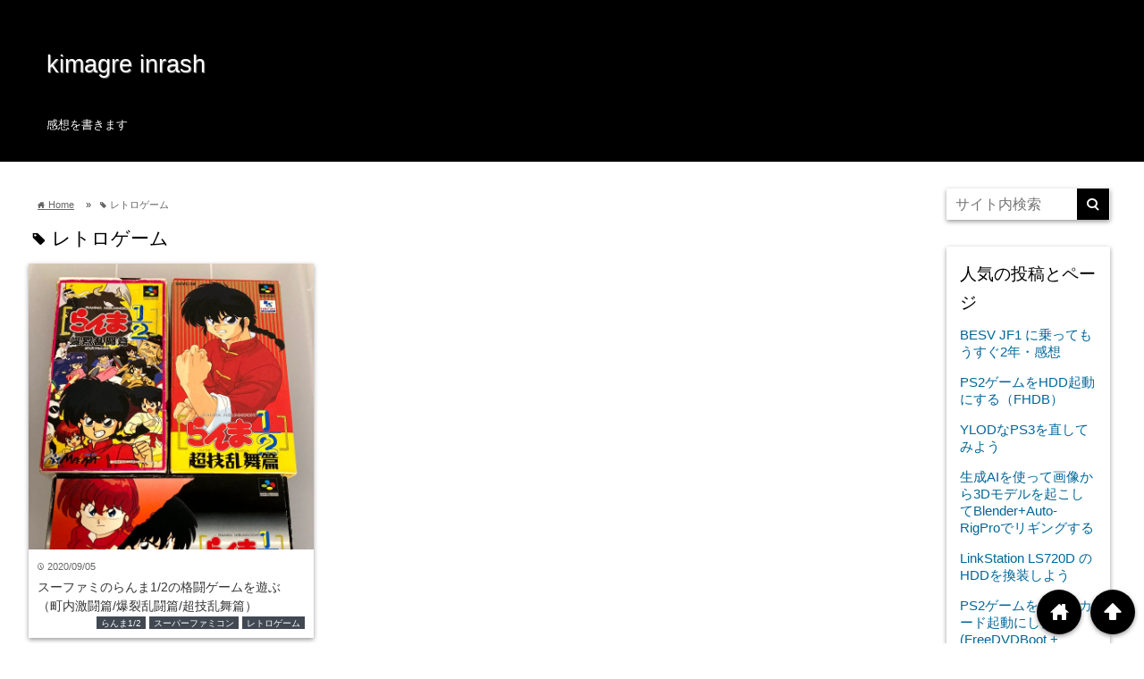

--- FILE ---
content_type: text/html; charset=UTF-8
request_url: https://kimagreinrash.net/archives/tag/%E3%83%AC%E3%83%88%E3%83%AD%E3%82%B2%E3%83%BC%E3%83%A0/
body_size: 17462
content:
<!DOCTYPE html>
<html lang="ja">
<head prefix="og: http://ogp.me/ns# fb: http://ogp.me/ns/fb# website: http://ogp.me/ns/blog#">

<meta charset="UTF-8">
<meta name="viewport" content="width= device-width">	


<link rel="apple-touch-icon" href="">

<!-- rss feed -->
<link rel="alternate" type="application/rss+xml" title="kimagre inrash RSS Feed" href="https://kimagreinrash.net/feed/" />

<!-- IE8以下をhtml5に対応させる -->
<!--[if lt IE 9]>
<script src="http://html5shiv.googlecode.com/svn/trunk/html.js" async></script>
<![endif]-->

<!-- ページタイトルを取得 -->

<title>レトロゲーム | kimagre inrash</title>

<!-- description、サムネイルurlを取得 -->

<meta name="description" content="kimagre inrashのレトロゲームに関する記事一覧">

<!-- ogp -->
<meta property="og:title" content="レトロゲーム | kimagre inrash" >
<meta property="og:type" content="blog" />
<meta property="og:description" content="kimagre inrashのレトロゲームに関する記事一覧">
<meta property="og:url" content="https://kimagreinrash.net/archives/tag/%E3%83%AC%E3%83%88%E3%83%AD%E3%82%B2%E3%83%BC%E3%83%A0/" >
<meta property="og:image" content="" >
<meta property="og:site_name" content="kimagre inrash" >
<meta property="fb:app_id" content="" >

<!-- twitter card -->
<meta name="twitter:card" content="summary_large_image">
<meta name="twitter:site" content="https://twitter.com/">

<!-- タグページはnoindex -->
	<meta name="robots" content="noindex,follow">


<!-- 分割ページSEO -->

<!-- Analytics -->

<meta name='robots' content='max-image-preview:large' />
	<style>img:is([sizes="auto" i], [sizes^="auto," i]) { contain-intrinsic-size: 3000px 1500px }</style>
	<link rel='dns-prefetch' href='//secure.gravatar.com' />
<link rel='dns-prefetch' href='//stats.wp.com' />
<link rel='dns-prefetch' href='//v0.wordpress.com' />
<link rel="alternate" type="application/rss+xml" title="kimagre inrash &raquo; レトロゲーム タグのフィード" href="https://kimagreinrash.net/archives/tag/%e3%83%ac%e3%83%88%e3%83%ad%e3%82%b2%e3%83%bc%e3%83%a0/feed/" />
<script type="text/javascript">
/* <![CDATA[ */
window._wpemojiSettings = {"baseUrl":"https:\/\/s.w.org\/images\/core\/emoji\/16.0.1\/72x72\/","ext":".png","svgUrl":"https:\/\/s.w.org\/images\/core\/emoji\/16.0.1\/svg\/","svgExt":".svg","source":{"concatemoji":"https:\/\/kimagreinrash.net\/wp-includes\/js\/wp-emoji-release.min.js?ver=6.8.3"}};
/*! This file is auto-generated */
!function(s,n){var o,i,e;function c(e){try{var t={supportTests:e,timestamp:(new Date).valueOf()};sessionStorage.setItem(o,JSON.stringify(t))}catch(e){}}function p(e,t,n){e.clearRect(0,0,e.canvas.width,e.canvas.height),e.fillText(t,0,0);var t=new Uint32Array(e.getImageData(0,0,e.canvas.width,e.canvas.height).data),a=(e.clearRect(0,0,e.canvas.width,e.canvas.height),e.fillText(n,0,0),new Uint32Array(e.getImageData(0,0,e.canvas.width,e.canvas.height).data));return t.every(function(e,t){return e===a[t]})}function u(e,t){e.clearRect(0,0,e.canvas.width,e.canvas.height),e.fillText(t,0,0);for(var n=e.getImageData(16,16,1,1),a=0;a<n.data.length;a++)if(0!==n.data[a])return!1;return!0}function f(e,t,n,a){switch(t){case"flag":return n(e,"\ud83c\udff3\ufe0f\u200d\u26a7\ufe0f","\ud83c\udff3\ufe0f\u200b\u26a7\ufe0f")?!1:!n(e,"\ud83c\udde8\ud83c\uddf6","\ud83c\udde8\u200b\ud83c\uddf6")&&!n(e,"\ud83c\udff4\udb40\udc67\udb40\udc62\udb40\udc65\udb40\udc6e\udb40\udc67\udb40\udc7f","\ud83c\udff4\u200b\udb40\udc67\u200b\udb40\udc62\u200b\udb40\udc65\u200b\udb40\udc6e\u200b\udb40\udc67\u200b\udb40\udc7f");case"emoji":return!a(e,"\ud83e\udedf")}return!1}function g(e,t,n,a){var r="undefined"!=typeof WorkerGlobalScope&&self instanceof WorkerGlobalScope?new OffscreenCanvas(300,150):s.createElement("canvas"),o=r.getContext("2d",{willReadFrequently:!0}),i=(o.textBaseline="top",o.font="600 32px Arial",{});return e.forEach(function(e){i[e]=t(o,e,n,a)}),i}function t(e){var t=s.createElement("script");t.src=e,t.defer=!0,s.head.appendChild(t)}"undefined"!=typeof Promise&&(o="wpEmojiSettingsSupports",i=["flag","emoji"],n.supports={everything:!0,everythingExceptFlag:!0},e=new Promise(function(e){s.addEventListener("DOMContentLoaded",e,{once:!0})}),new Promise(function(t){var n=function(){try{var e=JSON.parse(sessionStorage.getItem(o));if("object"==typeof e&&"number"==typeof e.timestamp&&(new Date).valueOf()<e.timestamp+604800&&"object"==typeof e.supportTests)return e.supportTests}catch(e){}return null}();if(!n){if("undefined"!=typeof Worker&&"undefined"!=typeof OffscreenCanvas&&"undefined"!=typeof URL&&URL.createObjectURL&&"undefined"!=typeof Blob)try{var e="postMessage("+g.toString()+"("+[JSON.stringify(i),f.toString(),p.toString(),u.toString()].join(",")+"));",a=new Blob([e],{type:"text/javascript"}),r=new Worker(URL.createObjectURL(a),{name:"wpTestEmojiSupports"});return void(r.onmessage=function(e){c(n=e.data),r.terminate(),t(n)})}catch(e){}c(n=g(i,f,p,u))}t(n)}).then(function(e){for(var t in e)n.supports[t]=e[t],n.supports.everything=n.supports.everything&&n.supports[t],"flag"!==t&&(n.supports.everythingExceptFlag=n.supports.everythingExceptFlag&&n.supports[t]);n.supports.everythingExceptFlag=n.supports.everythingExceptFlag&&!n.supports.flag,n.DOMReady=!1,n.readyCallback=function(){n.DOMReady=!0}}).then(function(){return e}).then(function(){var e;n.supports.everything||(n.readyCallback(),(e=n.source||{}).concatemoji?t(e.concatemoji):e.wpemoji&&e.twemoji&&(t(e.twemoji),t(e.wpemoji)))}))}((window,document),window._wpemojiSettings);
/* ]]> */
</script>
<link rel='stylesheet' id='peg-display.css-css' href='https://kimagreinrash.net/wp-content/plugins/photo-express-for-google/peg-display.css?ver=0.3.1' type='text/css' media='all' />
<link rel='stylesheet' id='peg_photoswipe_css-css' href='https://kimagreinrash.net/wp-content/plugins/photo-express-for-google/photoswipe/photoswipe.css?ver=4.0.8' type='text/css' media='all' />
<link rel='stylesheet' id='peg_photoswipe_skin-css' href='https://kimagreinrash.net/wp-content/plugins/photo-express-for-google/photoswipe/default-skin/default-skin.css?ver=4.0.8' type='text/css' media='all' />
<style id='wp-emoji-styles-inline-css' type='text/css'>

	img.wp-smiley, img.emoji {
		display: inline !important;
		border: none !important;
		box-shadow: none !important;
		height: 1em !important;
		width: 1em !important;
		margin: 0 0.07em !important;
		vertical-align: -0.1em !important;
		background: none !important;
		padding: 0 !important;
	}
</style>
<link rel='stylesheet' id='wp-block-library-css' href='https://kimagreinrash.net/wp-includes/css/dist/block-library/style.min.css?ver=6.8.3' type='text/css' media='all' />
<style id='classic-theme-styles-inline-css' type='text/css'>
/*! This file is auto-generated */
.wp-block-button__link{color:#fff;background-color:#32373c;border-radius:9999px;box-shadow:none;text-decoration:none;padding:calc(.667em + 2px) calc(1.333em + 2px);font-size:1.125em}.wp-block-file__button{background:#32373c;color:#fff;text-decoration:none}
</style>
<link rel='stylesheet' id='mediaelement-css' href='https://kimagreinrash.net/wp-includes/js/mediaelement/mediaelementplayer-legacy.min.css?ver=4.2.17' type='text/css' media='all' />
<link rel='stylesheet' id='wp-mediaelement-css' href='https://kimagreinrash.net/wp-includes/js/mediaelement/wp-mediaelement.min.css?ver=6.8.3' type='text/css' media='all' />
<style id='jetpack-sharing-buttons-style-inline-css' type='text/css'>
.jetpack-sharing-buttons__services-list{display:flex;flex-direction:row;flex-wrap:wrap;gap:0;list-style-type:none;margin:5px;padding:0}.jetpack-sharing-buttons__services-list.has-small-icon-size{font-size:12px}.jetpack-sharing-buttons__services-list.has-normal-icon-size{font-size:16px}.jetpack-sharing-buttons__services-list.has-large-icon-size{font-size:24px}.jetpack-sharing-buttons__services-list.has-huge-icon-size{font-size:36px}@media print{.jetpack-sharing-buttons__services-list{display:none!important}}.editor-styles-wrapper .wp-block-jetpack-sharing-buttons{gap:0;padding-inline-start:0}ul.jetpack-sharing-buttons__services-list.has-background{padding:1.25em 2.375em}
</style>
<style id='global-styles-inline-css' type='text/css'>
:root{--wp--preset--aspect-ratio--square: 1;--wp--preset--aspect-ratio--4-3: 4/3;--wp--preset--aspect-ratio--3-4: 3/4;--wp--preset--aspect-ratio--3-2: 3/2;--wp--preset--aspect-ratio--2-3: 2/3;--wp--preset--aspect-ratio--16-9: 16/9;--wp--preset--aspect-ratio--9-16: 9/16;--wp--preset--color--black: #000000;--wp--preset--color--cyan-bluish-gray: #abb8c3;--wp--preset--color--white: #ffffff;--wp--preset--color--pale-pink: #f78da7;--wp--preset--color--vivid-red: #cf2e2e;--wp--preset--color--luminous-vivid-orange: #ff6900;--wp--preset--color--luminous-vivid-amber: #fcb900;--wp--preset--color--light-green-cyan: #7bdcb5;--wp--preset--color--vivid-green-cyan: #00d084;--wp--preset--color--pale-cyan-blue: #8ed1fc;--wp--preset--color--vivid-cyan-blue: #0693e3;--wp--preset--color--vivid-purple: #9b51e0;--wp--preset--gradient--vivid-cyan-blue-to-vivid-purple: linear-gradient(135deg,rgba(6,147,227,1) 0%,rgb(155,81,224) 100%);--wp--preset--gradient--light-green-cyan-to-vivid-green-cyan: linear-gradient(135deg,rgb(122,220,180) 0%,rgb(0,208,130) 100%);--wp--preset--gradient--luminous-vivid-amber-to-luminous-vivid-orange: linear-gradient(135deg,rgba(252,185,0,1) 0%,rgba(255,105,0,1) 100%);--wp--preset--gradient--luminous-vivid-orange-to-vivid-red: linear-gradient(135deg,rgba(255,105,0,1) 0%,rgb(207,46,46) 100%);--wp--preset--gradient--very-light-gray-to-cyan-bluish-gray: linear-gradient(135deg,rgb(238,238,238) 0%,rgb(169,184,195) 100%);--wp--preset--gradient--cool-to-warm-spectrum: linear-gradient(135deg,rgb(74,234,220) 0%,rgb(151,120,209) 20%,rgb(207,42,186) 40%,rgb(238,44,130) 60%,rgb(251,105,98) 80%,rgb(254,248,76) 100%);--wp--preset--gradient--blush-light-purple: linear-gradient(135deg,rgb(255,206,236) 0%,rgb(152,150,240) 100%);--wp--preset--gradient--blush-bordeaux: linear-gradient(135deg,rgb(254,205,165) 0%,rgb(254,45,45) 50%,rgb(107,0,62) 100%);--wp--preset--gradient--luminous-dusk: linear-gradient(135deg,rgb(255,203,112) 0%,rgb(199,81,192) 50%,rgb(65,88,208) 100%);--wp--preset--gradient--pale-ocean: linear-gradient(135deg,rgb(255,245,203) 0%,rgb(182,227,212) 50%,rgb(51,167,181) 100%);--wp--preset--gradient--electric-grass: linear-gradient(135deg,rgb(202,248,128) 0%,rgb(113,206,126) 100%);--wp--preset--gradient--midnight: linear-gradient(135deg,rgb(2,3,129) 0%,rgb(40,116,252) 100%);--wp--preset--font-size--small: 13px;--wp--preset--font-size--medium: 20px;--wp--preset--font-size--large: 36px;--wp--preset--font-size--x-large: 42px;--wp--preset--spacing--20: 0.44rem;--wp--preset--spacing--30: 0.67rem;--wp--preset--spacing--40: 1rem;--wp--preset--spacing--50: 1.5rem;--wp--preset--spacing--60: 2.25rem;--wp--preset--spacing--70: 3.38rem;--wp--preset--spacing--80: 5.06rem;--wp--preset--shadow--natural: 6px 6px 9px rgba(0, 0, 0, 0.2);--wp--preset--shadow--deep: 12px 12px 50px rgba(0, 0, 0, 0.4);--wp--preset--shadow--sharp: 6px 6px 0px rgba(0, 0, 0, 0.2);--wp--preset--shadow--outlined: 6px 6px 0px -3px rgba(255, 255, 255, 1), 6px 6px rgba(0, 0, 0, 1);--wp--preset--shadow--crisp: 6px 6px 0px rgba(0, 0, 0, 1);}:where(.is-layout-flex){gap: 0.5em;}:where(.is-layout-grid){gap: 0.5em;}body .is-layout-flex{display: flex;}.is-layout-flex{flex-wrap: wrap;align-items: center;}.is-layout-flex > :is(*, div){margin: 0;}body .is-layout-grid{display: grid;}.is-layout-grid > :is(*, div){margin: 0;}:where(.wp-block-columns.is-layout-flex){gap: 2em;}:where(.wp-block-columns.is-layout-grid){gap: 2em;}:where(.wp-block-post-template.is-layout-flex){gap: 1.25em;}:where(.wp-block-post-template.is-layout-grid){gap: 1.25em;}.has-black-color{color: var(--wp--preset--color--black) !important;}.has-cyan-bluish-gray-color{color: var(--wp--preset--color--cyan-bluish-gray) !important;}.has-white-color{color: var(--wp--preset--color--white) !important;}.has-pale-pink-color{color: var(--wp--preset--color--pale-pink) !important;}.has-vivid-red-color{color: var(--wp--preset--color--vivid-red) !important;}.has-luminous-vivid-orange-color{color: var(--wp--preset--color--luminous-vivid-orange) !important;}.has-luminous-vivid-amber-color{color: var(--wp--preset--color--luminous-vivid-amber) !important;}.has-light-green-cyan-color{color: var(--wp--preset--color--light-green-cyan) !important;}.has-vivid-green-cyan-color{color: var(--wp--preset--color--vivid-green-cyan) !important;}.has-pale-cyan-blue-color{color: var(--wp--preset--color--pale-cyan-blue) !important;}.has-vivid-cyan-blue-color{color: var(--wp--preset--color--vivid-cyan-blue) !important;}.has-vivid-purple-color{color: var(--wp--preset--color--vivid-purple) !important;}.has-black-background-color{background-color: var(--wp--preset--color--black) !important;}.has-cyan-bluish-gray-background-color{background-color: var(--wp--preset--color--cyan-bluish-gray) !important;}.has-white-background-color{background-color: var(--wp--preset--color--white) !important;}.has-pale-pink-background-color{background-color: var(--wp--preset--color--pale-pink) !important;}.has-vivid-red-background-color{background-color: var(--wp--preset--color--vivid-red) !important;}.has-luminous-vivid-orange-background-color{background-color: var(--wp--preset--color--luminous-vivid-orange) !important;}.has-luminous-vivid-amber-background-color{background-color: var(--wp--preset--color--luminous-vivid-amber) !important;}.has-light-green-cyan-background-color{background-color: var(--wp--preset--color--light-green-cyan) !important;}.has-vivid-green-cyan-background-color{background-color: var(--wp--preset--color--vivid-green-cyan) !important;}.has-pale-cyan-blue-background-color{background-color: var(--wp--preset--color--pale-cyan-blue) !important;}.has-vivid-cyan-blue-background-color{background-color: var(--wp--preset--color--vivid-cyan-blue) !important;}.has-vivid-purple-background-color{background-color: var(--wp--preset--color--vivid-purple) !important;}.has-black-border-color{border-color: var(--wp--preset--color--black) !important;}.has-cyan-bluish-gray-border-color{border-color: var(--wp--preset--color--cyan-bluish-gray) !important;}.has-white-border-color{border-color: var(--wp--preset--color--white) !important;}.has-pale-pink-border-color{border-color: var(--wp--preset--color--pale-pink) !important;}.has-vivid-red-border-color{border-color: var(--wp--preset--color--vivid-red) !important;}.has-luminous-vivid-orange-border-color{border-color: var(--wp--preset--color--luminous-vivid-orange) !important;}.has-luminous-vivid-amber-border-color{border-color: var(--wp--preset--color--luminous-vivid-amber) !important;}.has-light-green-cyan-border-color{border-color: var(--wp--preset--color--light-green-cyan) !important;}.has-vivid-green-cyan-border-color{border-color: var(--wp--preset--color--vivid-green-cyan) !important;}.has-pale-cyan-blue-border-color{border-color: var(--wp--preset--color--pale-cyan-blue) !important;}.has-vivid-cyan-blue-border-color{border-color: var(--wp--preset--color--vivid-cyan-blue) !important;}.has-vivid-purple-border-color{border-color: var(--wp--preset--color--vivid-purple) !important;}.has-vivid-cyan-blue-to-vivid-purple-gradient-background{background: var(--wp--preset--gradient--vivid-cyan-blue-to-vivid-purple) !important;}.has-light-green-cyan-to-vivid-green-cyan-gradient-background{background: var(--wp--preset--gradient--light-green-cyan-to-vivid-green-cyan) !important;}.has-luminous-vivid-amber-to-luminous-vivid-orange-gradient-background{background: var(--wp--preset--gradient--luminous-vivid-amber-to-luminous-vivid-orange) !important;}.has-luminous-vivid-orange-to-vivid-red-gradient-background{background: var(--wp--preset--gradient--luminous-vivid-orange-to-vivid-red) !important;}.has-very-light-gray-to-cyan-bluish-gray-gradient-background{background: var(--wp--preset--gradient--very-light-gray-to-cyan-bluish-gray) !important;}.has-cool-to-warm-spectrum-gradient-background{background: var(--wp--preset--gradient--cool-to-warm-spectrum) !important;}.has-blush-light-purple-gradient-background{background: var(--wp--preset--gradient--blush-light-purple) !important;}.has-blush-bordeaux-gradient-background{background: var(--wp--preset--gradient--blush-bordeaux) !important;}.has-luminous-dusk-gradient-background{background: var(--wp--preset--gradient--luminous-dusk) !important;}.has-pale-ocean-gradient-background{background: var(--wp--preset--gradient--pale-ocean) !important;}.has-electric-grass-gradient-background{background: var(--wp--preset--gradient--electric-grass) !important;}.has-midnight-gradient-background{background: var(--wp--preset--gradient--midnight) !important;}.has-small-font-size{font-size: var(--wp--preset--font-size--small) !important;}.has-medium-font-size{font-size: var(--wp--preset--font-size--medium) !important;}.has-large-font-size{font-size: var(--wp--preset--font-size--large) !important;}.has-x-large-font-size{font-size: var(--wp--preset--font-size--x-large) !important;}
:where(.wp-block-post-template.is-layout-flex){gap: 1.25em;}:where(.wp-block-post-template.is-layout-grid){gap: 1.25em;}
:where(.wp-block-columns.is-layout-flex){gap: 2em;}:where(.wp-block-columns.is-layout-grid){gap: 2em;}
:root :where(.wp-block-pullquote){font-size: 1.5em;line-height: 1.6;}
</style>
<link rel='stylesheet' id='pz-linkcard-css-css' href='//kimagreinrash.net/wp-content/uploads/pz-linkcard/style/style.min.css?ver=2.5.8.7' type='text/css' media='all' />
<link rel='stylesheet' id='tablepress-columnfilterwidgets-css-css' href='https://kimagreinrash.net/wp-content/plugins/tablepress-datatables-column-filter-widgets/css/ColumnFilterWidgets.min.css?ver=1.2' type='text/css' media='all' />
<link rel='stylesheet' id='wp-ulike-css' href='https://kimagreinrash.net/wp-content/plugins/wp-ulike/assets/css/wp-ulike.min.css?ver=4.8.0' type='text/css' media='all' />
<link rel='stylesheet' id='style-css' href='https://kimagreinrash.net/wp-content/themes/wp_material/style.css?ver=6.8.3' type='text/css' media='all' />
<link rel='stylesheet' id='tablepress-default-css' href='https://kimagreinrash.net/wp-content/tablepress-combined.min.css?ver=219' type='text/css' media='all' />
<link rel='stylesheet' id='tablepress-responsive-tables-css' href='https://kimagreinrash.net/wp-content/plugins/tablepress-responsive-tables/css/tablepress-responsive.min.css?ver=1.8' type='text/css' media='all' />
<link rel='stylesheet' id='hcb-style-css' href='https://kimagreinrash.net/wp-content/plugins/highlighting-code-block/build/css/hcb--light.css?ver=2.0.1' type='text/css' media='all' />
<style id='hcb-style-inline-css' type='text/css'>
:root{--hcb--fz--base: 14px}:root{--hcb--fz--mobile: 13px}:root{--hcb--ff:Menlo, Consolas, "Hiragino Kaku Gothic ProN", "Hiragino Sans", Meiryo, sans-serif;}.hcb_wrap{--hcb--data-label: none;--hcb--btn-offset: 0px;}
</style>
<script type="text/javascript" src="https://kimagreinrash.net/wp-content/plugins/photo-express-for-google/photoswipe/photoswipe.min.js?ver=4.0.8" id="peg_photoswipe-js"></script>
<script type="text/javascript" src="https://kimagreinrash.net/wp-content/plugins/photo-express-for-google/photoswipe/photoswipe-ui-default.min.js?ver=4.0.8" id="peg_photoswipe_ui-js"></script>
<script type="text/javascript" src="https://kimagreinrash.net/wp-content/plugins/photo-express-for-google/photoswipe-init.js?ver=0.3.1" id="peg_photoswipe_init-js"></script>
<script type="text/javascript" src="https://kimagreinrash.net/wp-includes/js/jquery/jquery.min.js?ver=3.7.1" id="jquery-core-js"></script>
<script type="text/javascript" src="https://kimagreinrash.net/wp-includes/js/jquery/jquery-migrate.min.js?ver=3.4.1" id="jquery-migrate-js"></script>
<link rel="https://api.w.org/" href="https://kimagreinrash.net/wp-json/" /><link rel="alternate" title="JSON" type="application/json" href="https://kimagreinrash.net/wp-json/wp/v2/tags/246" /><link rel="EditURI" type="application/rsd+xml" title="RSD" href="https://kimagreinrash.net/xmlrpc.php?rsd" />
<meta name="generator" content="WordPress 6.8.3" />
	<style>img#wpstats{display:none}</style>
			<style>
	.main-color-background,
	.content h2{background-color: #000000;}
	.main-color-font{color: #000000;}
	.site-title, .site-title a, .site-desc, .content h2, .more-link, .min-more-link, .go-comment-arrow{color: #fff;}
	.content h3{border-bottom: 3px solid #000000;}
	.content h4{border-left: 8px solid #000000;}
	.content h5{border-left: 3px solid #000000}
	.share, .comments-header{border-bottom: 2px solid #000000;}
	.sub-color-background{background-color: #000000;}

	.no-thumbnail p:hover,
	.post-title a:hover,
	.bread ul li a:hover,
	.site-title a:hover,
	.kanren-post-name a:hover,
	.same-tag a:hover,
	.same-category a:hover,
	.side .box a:hover,
	.footer a:hover{color: #EA3382;}

	.nav-inner ul li a:hover,
	.cat-link a:hover,
	.more-link:hover,
	.min-more-link:hover,
	.pagenavi .current,
	.pagenavi a:hover,
	.com-nav a:hover,
	.go-comment-arrow:hover,
	.search-submit:hover,
	.move-button:hover{background-color: #EA3382;}
	.no-thumbnail{height: 320px;}
	.thumb-box{max-height: 320px;}
		.follow-icon{width: 100%;}
	</style>

<!-- Jetpack Open Graph Tags -->
<meta property="og:type" content="website" />
<meta property="og:title" content="レトロゲーム &#8211; kimagre inrash" />
<meta property="og:url" content="https://kimagreinrash.net/archives/tag/%e3%83%ac%e3%83%88%e3%83%ad%e3%82%b2%e3%83%bc%e3%83%a0/" />
<meta property="og:site_name" content="kimagre inrash" />
<meta property="og:image" content="https://s0.wp.com/i/blank.jpg" />
<meta property="og:image:width" content="200" />
<meta property="og:image:height" content="200" />
<meta property="og:image:alt" content="" />
<meta property="og:locale" content="ja_JP" />

<!-- End Jetpack Open Graph Tags -->
		<style type="text/css" id="wp-custom-css">
			/* サイト全体 */
body {
	font-size: 14px;
}	
/* side bar */
.side-left{
	font-size: 16px;
}
/* 段落 */
.content p{
	margin-bottom: 1.2em;
}

/* amazlet */
.amazlet-box {
color: #3E3E3E;
background: #fff;
font-size: 16px;
line-height: 0;
margin-top:32px;
margin-bottom:32px !important;
padding: 26px 16px;
border: 2px dotted #eee;
position: relative;
}
.amazlet-box a {
text-decoration: underline;
box-shadow:none;
}
.amazlet-box a:hover {
box-shadow:none;
}
.amazlet-image {
margin: 0px 14px 1px 0px !important;
}
.amazlet-image img {
margin: 0;
}
.amazlet-name a {
color: #3f89ff;
}
.amazlet-name a:hover {
color: #ffb83f;
}
.amazlet-powered-date {
font-size: 10px !important;
}
.amazlet-detail {
font-size: 12px;
}
.amazlet-link {
margin-top: 10px !important;
}
.amazlet-link a {
padding: 8px 12px; /* ボタン内側の余白 */
border-radius: 3px;
border-bottom: 3px solid #FF9901;
margin: 10px 0;
background-color: #FFA01C;
color: #fff;
text-decoration: none;
width: 278px; /* ボタンの幅 */
display: block;
text-align: center;
font-size: 16px;
}
.amazlet-link a:hover {
color: #fff !important;
}
/***  解像度480px以下のスタイル ***/
@media screen and (max-width:480px){
.amazlet-sub-info {
width: 100%;
}
.amazlet-link a {
width: 100%;
}
}

/* たて向きテーブル */
.post table {
  border: none;
}
.wp-table-tate {
  width: 100%;
  border-collapse: separate;
  border-spacing: 0;
  margin-bottom: 15px;
  table-layout: fixed;
}
.wp-table-tate th {
  background-color: #eee;
}
.wp-table-tate td {
  background-color: #fff;
}
.wp-table-tate td {
  text-align: left;
}
.wp-table-tate th, .wp-table-tate td {
  padding: 7px; border: 1px solid #ddd;
}
.wp-table-tate tr:first-child th {
  border-radius: 6px 0 0 0;
}
.wp-table-tate tr:first-child td {
  border-radius: 0 6px 0 0;
}
.wp-table-tate tr:last-child th {
  border-radius: 0 0 0 6px;
}
.wp-table-tate tr:last-child td {
  border-radius: 0 0 6px 0;
}

/* syntaxhighlighter */
.syntaxhighlighter {
	-webkit-text-size-adjust: 100%;
}

/* post-navigation */
.post-navigation {
    overflow: hidden;
    /*
    padding: 12px 0;
    border-top: 1px solid #eee;
    border-bottom: 1px solid #eee;
    */
}

.post-navigation-prev {
    float: left;
}
.post-navigation-prev a {
text-decoration: none;
} 
.post-navigation-prev a:hover{
	color: #EA3382;
}
.post-navigation-next {
    float: right;
}
.post-navigation-next a {
text-decoration: none;
} 
.post-navigation-next a:hover{
	color: #EA3382;
}

/*  
.main-side{
	width: 1600px;
	margin: 30px auto;
}
.main{
	width: 1200px;
	margin-right: 30px;
	float: left;
}
.side{
	width: 300px;
	float: left;
}
.header-inner{
	width: 1600px;
	padding-top: 30px;
	padding-bottom: 30px;
	margin: 0 auto;
}
*/

/* for iPhone */
@media screen and (min-width: 480px) {
	.main-side{
		width: 100%;
	}
	.main{
		width: 100%;
	}
	.header-inner{
		width: 100%;
	}
	.side{
		width: 100%;
	}
}

/* for PC */
@media screen and (min-width: 1200px) {
	.main-side{
		width: 95%;
	}
	.main{
		width: 82%;
	}
	.header-inner{
		width: 95%;	
	}
	.side{
		width: 15%;
	}
}


		</style>
		</head>


<body class="archive tag tag-246 wp-theme-wp_material">
<div class="header main-color-background">
<div class="header-inner">

			<p class="site-title"><a href="https://kimagreinrash.net">kimagre inrash</a></p>
	
<p class="site-desc">感想を書きます</p></div><!-- .header-inner -->
</div><!-- .header -->
<nav class="sub-color-background">
<!--
<div class="nav-inner">
<p class="menu-mobile">MENU</p>
<div class="menu"></div>
</div>
-->
</nav>
<div class="main-side">
<div class="main">
<div class="box big-box">
<div class="bread" itemscope itemtype="http://data-vocabulary.org/Breadcrumb">
<ul>
	<li>
		<a href="https://kimagreinrash.net" itemprop="url"><span itemprop="title"><span class="lsf">home </span>Home</span></a>
	</li>

			&raquo;<li><span class="lsf">tag </span>レトロゲーム</li>
	</ul>
</div><!-- .bread -->


<h1 class="box-header main-color-font">
<span class="lsf">tag </span>レトロゲーム</h1>



		<div class="post">
	<div class="thumb-box sub-color-background">
			<a href="https://kimagreinrash.net/archives/sfc-ranma-play/">
		<img src="https://kimagreinrash.net/wp-content/plugins/lazy-load/images/1x1.trans.gif" data-lazy-src="https://kimagreinrash.net/wp-content/uploads/2020/09/IMG_1611.jpg" width="300" height="400" class="attachment-400x400 size-400x400 wp-post-image" alt="スーファミのらんま1/2の格闘ゲームを遊ぶ（町内激闘篇/爆裂乱闘篇/超技乱舞篇）" title="スーファミのらんま1/2の格闘ゲームを遊ぶ（町内激闘篇/爆裂乱闘篇/超技乱舞篇）" decoding="async" fetchpriority="high" srcset="https://kimagreinrash.net/wp-content/uploads/2020/09/IMG_1611.jpg 682w, https://kimagreinrash.net/wp-content/uploads/2020/09/IMG_1611-225x300.jpg 225w" sizes="(max-width: 300px) 100vw, 300px"><noscript><img width="300" height="400" src="https://kimagreinrash.net/wp-content/uploads/2020/09/IMG_1611.jpg" class="attachment-400x400 size-400x400 wp-post-image" alt="スーファミのらんま1/2の格闘ゲームを遊ぶ（町内激闘篇/爆裂乱闘篇/超技乱舞篇）" title="スーファミのらんま1/2の格闘ゲームを遊ぶ（町内激闘篇/爆裂乱闘篇/超技乱舞篇）" decoding="async" fetchpriority="high" srcset="https://kimagreinrash.net/wp-content/uploads/2020/09/IMG_1611.jpg 682w, https://kimagreinrash.net/wp-content/uploads/2020/09/IMG_1611-225x300.jpg 225w" sizes="(max-width: 300px) 100vw, 300px" /></noscript>		</a>
		</div><!-- .thumb-box -->	
	<div class="post-info">
	<p class="up-date"><span class="lsf">time </span>2020/09/05</p>
	<h3 class="post-title"><a href="https://kimagreinrash.net/archives/sfc-ranma-play/">スーファミのらんま1/2の格闘ゲームを遊ぶ（町内激闘篇/爆裂乱闘篇/超技乱舞篇）</a></h3>
	<p class="cat-link"> <a href="https://kimagreinrash.net/archives/tag/%e3%82%89%e3%82%93%e3%81%be1-2/" rel="tag">らんま1/2</a> <a href="https://kimagreinrash.net/archives/tag/%e3%82%b9%e3%83%bc%e3%83%91%e3%83%bc%e3%83%95%e3%82%a1%e3%83%9f%e3%82%b3%e3%83%b3/" rel="tag">スーパーファミコン</a> <a href="https://kimagreinrash.net/archives/tag/%e3%83%ac%e3%83%88%e3%83%ad%e3%82%b2%e3%83%bc%e3%83%a0/" rel="tag">レトロゲーム</a></p>
	

	</div><!-- .post-info -->
	</div><!-- .post -->


	<div class="clear"></div>

</div><!-- .big-box -->


</div><!-- .main -->
<div class="side">


<div class="side-left">


<!--  検索フォーム  -->
<form role="search" method="get" id="searchform" class="searchform" action="https://kimagreinrash.net">
<div class="search-box">
	<input class="search-text" type="text" value="" name="s" id="s" placeholder="サイト内検索">
	<input class="search-submit lsf sub-color-background" type="submit" id="searchsubmit" value="search">
</div>
</form>
<div class="clear"></div>

<!--  シェアボタン  -->


<!-- プロフィール欄 -->


<div class='box'><h2 class='box-header main-color-font'>人気の投稿とページ</h2><ul><li><a href="https://kimagreinrash.net/archives/besv-jf1-2years/" class="bump-view" data-bump-view="tp">BESV JF1 に乗ってもうすぐ2年・感想</a></li><li><a href="https://kimagreinrash.net/archives/ps2%e3%82%b2%e3%83%bc%e3%83%a0%e3%82%92hdd%e8%b5%b7%e5%8b%95%e3%81%ab%e3%81%99%e3%82%8b%ef%bc%88fhdb%ef%bc%89/" class="bump-view" data-bump-view="tp">PS2ゲームをHDD起動にする（FHDB）</a></li><li><a href="https://kimagreinrash.net/archives/ylod-repair-ps3/" class="bump-view" data-bump-view="tp">YLODなPS3を直してみよう</a></li><li><a href="https://kimagreinrash.net/archives/%e7%94%9f%e6%88%90ai%e3%82%92%e4%bd%bf%e3%81%a3%e3%81%a6%e7%94%bb%e5%83%8f%e3%81%8b%e3%82%893d%e3%83%a2%e3%83%87%e3%83%ab%e3%82%92%e8%b5%b7%e3%81%93%e3%81%97%e3%81%a6blenderauto-rigpro%e3%81%a7/" class="bump-view" data-bump-view="tp">生成AIを使って画像から3Dモデルを起こしてBlender+Auto-RigProでリギングする</a></li><li><a href="https://kimagreinrash.net/archives/linkstation-ls720d-%e3%81%aehdd%e3%82%92%e6%8f%9b%e8%a3%85%e3%81%97%e3%82%88%e3%81%86/" class="bump-view" data-bump-view="tp">LinkStation LS720D のHDDを換装しよう</a></li><li><a href="https://kimagreinrash.net/archives/ps2%e3%82%b2%e3%83%bc%e3%83%a0%e3%82%92%e3%83%a1%e3%83%a2%e3%83%aa%e3%82%ab%e3%83%bc%e3%83%89%e8%b5%b7%e5%8b%95%e3%81%ab%e3%81%97%e3%82%88%e3%81%86freedvdboot-mx4sio/" class="bump-view" data-bump-view="tp">PS2ゲームをメモリカード起動にしよう(FreeDVDBoot + MX4SIO)</a></li><li><a href="https://kimagreinrash.net/archives/ps1-ps2%e3%81%ae%e3%83%a1%e3%83%a2%e3%83%aa%e3%83%bc%e3%82%ab%e3%83%bc%e3%83%89%e3%82%92%e3%83%90%e3%83%83%e3%82%af%e3%82%a2%e3%83%83%e3%83%97%e3%81%99%e3%82%8b/" class="bump-view" data-bump-view="tp">PS1/PS2のメモリーカードをバックアップする</a></li><li><a href="https://kimagreinrash.net/archives/%e7%94%9f%e6%88%90ai%e3%82%92%e4%bd%bf%e3%81%a3%e3%81%a6%e9%9f%b3%e6%a5%bd%e3%82%92%e4%bd%9c%e3%81%a3%e3%81%a6mvmusicvideo%e3%82%82%e4%bd%9c%e3%82%8d%e3%81%86%ef%bc%81/" class="bump-view" data-bump-view="tp">生成AI(Suno)を使って音楽を作ってMV(MusicVideo)も作ろう！</a></li><li><a href="https://kimagreinrash.net/archives/stores-ps1-ps2-psp/" class="bump-view" data-bump-view="tp">ゲームソフトの収納を考えよう（PS1、PS2、PSP編）</a></li><li><a href="https://kimagreinrash.net/archives/loveplus-every-41weeks-p1/" class="bump-view" data-bump-view="tp">ラブプラス EVERY、41週目（サービス終了、思ったことを一気書き）</a></li></ul></div>
		<div class='box'>
		<h2 class='box-header main-color-font'>最近の投稿</h2>
		<ul>
											<li>
					<a href="https://kimagreinrash.net/archives/%e4%bb%8a%e5%b9%b4%e9%81%8a%e3%82%93%e3%81%a0%e3%82%b2%e3%83%bc%e3%83%a0%e3%81%a8%e3%83%99%e3%82%b9%e3%83%88%e3%82%b2%e3%83%bc%e3%83%a0-2025/">今年遊んだゲームとベストゲーム 2025</a>
									</li>
											<li>
					<a href="https://kimagreinrash.net/archives/kimagre-inrash-2025-%e3%81%be%e3%81%a8%e3%82%81/">kimagre inrash 2025 まとめ</a>
									</li>
											<li>
					<a href="https://kimagreinrash.net/archives/%e6%af%8e%e6%97%a5%e5%af%a7%e3%80%85%e3%81%95%e3%82%93%ef%bc%9a2025-11%e6%9c%88%e5%8f%b7/">毎日寧々さん：2025.11月号</a>
									</li>
											<li>
					<a href="https://kimagreinrash.net/archives/%e4%bb%8a%e6%9c%88%e3%81%ae%e7%94%9f%e6%88%90aisuno%e6%b4%bb%e7%94%a8%e3%83%ac%e3%83%9d%e3%83%bc%e3%83%88%ef%bc%9a%ef%bc%93%e3%83%b6%e6%9c%88%e7%9b%ae%ef%bc%813%e9%80%b1%e9%80%a3%e7%b6%9aep%e9%85%8d/">今月の生成AI(Suno)活用レポート：３ヶ月目！3週連続EP配信と「MugichaPedia」公開！</a>
									</li>
											<li>
					<a href="https://kimagreinrash.net/archives/%e3%83%87%e3%83%aa%e3%82%ab%e3%83%9f%e3%83%8b%e3%80%81%e7%ac%ac76%e9%80%b1%e7%9b%ae%ef%bc%88%e7%82%b9%e6%a4%9c%e3%81%a8%e4%bc%8a%e4%b8%b9%e3%82%b9%e3%82%ab%e3%82%a4%e3%83%91%e3%83%bc%e3%82%af%ef%bc%89/">デリカミニ、第76週目（点検と伊丹スカイパーク）</a>
									</li>
											<li>
					<a href="https://kimagreinrash.net/archives/%e6%af%8e%e6%97%a5%e5%af%a7%e3%80%85%e3%81%95%e3%82%93%ef%bc%9a10%e6%9c%88%e5%8f%b7/">毎日寧々さん：2025.10月号</a>
									</li>
					</ul>

		</div><div class='box'><h2 class='box-header main-color-font'>タグ</h2><div class="tagcloud"><a href="https://kimagreinrash.net/archives/tag/playstation4/" class="tag-cloud-link tag-link-9 tag-link-position-1" style="font-size: 22pt;" aria-label="PlayStation4 (180個の項目)">PlayStation4<span class="tag-link-count"> (180)</span></a>
<a href="https://kimagreinrash.net/archives/tag/%e3%83%95%e3%83%ac%e3%83%bc%e3%83%a0%e3%83%ac%e3%83%bc%e3%83%88%e6%a4%9c%e8%a8%bc/" class="tag-cloud-link tag-link-108 tag-link-position-2" style="font-size: 19.540540540541pt;" aria-label="フレームレート検証 (99個の項目)">フレームレート検証<span class="tag-link-count"> (99)</span></a>
<a href="https://kimagreinrash.net/archives/tag/nintendoswitch/" class="tag-cloud-link tag-link-20 tag-link-position-3" style="font-size: 19.162162162162pt;" aria-label="NintendoSwitch (90個の項目)">NintendoSwitch<span class="tag-link-count"> (90)</span></a>
<a href="https://kimagreinrash.net/archives/tag/%e3%83%a9%e3%83%96%e3%83%97%e3%83%a9%e3%82%b9/" class="tag-cloud-link tag-link-15 tag-link-position-4" style="font-size: 18.405405405405pt;" aria-label="ラブプラス (75個の項目)">ラブプラス<span class="tag-link-count"> (75)</span></a>
<a href="https://kimagreinrash.net/archives/tag/%e3%83%9c%e3%83%bc%e3%83%80%e3%83%bc%e3%83%96%e3%83%ac%e3%82%a4%e3%82%af/" class="tag-cloud-link tag-link-7 tag-link-position-5" style="font-size: 18.405405405405pt;" aria-label="ボーダーブレイク (74個の項目)">ボーダーブレイク<span class="tag-link-count"> (74)</span></a>
<a href="https://kimagreinrash.net/archives/tag/%e3%83%a9%e3%83%96%e3%83%97%e3%83%a9%e3%82%b9every/" class="tag-cloud-link tag-link-16 tag-link-position-6" style="font-size: 17.743243243243pt;" aria-label="ラブプラスEVERY (63個の項目)">ラブプラスEVERY<span class="tag-link-count"> (63)</span></a>
<a href="https://kimagreinrash.net/archives/tag/besv/" class="tag-cloud-link tag-link-154 tag-link-position-7" style="font-size: 15.662162162162pt;" aria-label="BESV (38個の項目)">BESV<span class="tag-link-count"> (38)</span></a>
<a href="https://kimagreinrash.net/archives/tag/jf1/" class="tag-cloud-link tag-link-155 tag-link-position-8" style="font-size: 15.662162162162pt;" aria-label="JF1 (38個の項目)">JF1<span class="tag-link-count"> (38)</span></a>
<a href="https://kimagreinrash.net/archives/tag/e-bike/" class="tag-cloud-link tag-link-161 tag-link-position-9" style="font-size: 15.472972972973pt;" aria-label="e-bike (36個の項目)">e-bike<span class="tag-link-count"> (36)</span></a>
<a href="https://kimagreinrash.net/archives/tag/%e3%82%af%e3%83%aa%e3%82%a2%e3%81%be%e3%81%a7%e3%81%ae%e6%84%9f%e6%83%b3/" class="tag-cloud-link tag-link-175 tag-link-position-10" style="font-size: 15.094594594595pt;" aria-label="クリアまでの感想 (33個の項目)">クリアまでの感想<span class="tag-link-count"> (33)</span></a>
<a href="https://kimagreinrash.net/archives/tag/%e8%87%aa%e5%88%86%e7%94%a8%e3%83%a1%e3%83%a2/" class="tag-cloud-link tag-link-110 tag-link-position-11" style="font-size: 14.716216216216pt;" aria-label="自分用メモ (30個の項目)">自分用メモ<span class="tag-link-count"> (30)</span></a>
<a href="https://kimagreinrash.net/archives/tag/%e7%ac%ac%e4%b8%80%e5%8d%b0%e8%b1%a1/" class="tag-cloud-link tag-link-180 tag-link-position-12" style="font-size: 14.716216216216pt;" aria-label="第一印象 (30個の項目)">第一印象<span class="tag-link-count"> (30)</span></a>
<a href="https://kimagreinrash.net/archives/tag/%e8%87%aa%e8%bb%a2%e8%bb%8a/" class="tag-cloud-link tag-link-156 tag-link-position-13" style="font-size: 13.864864864865pt;" aria-label="自転車 (24個の項目)">自転車<span class="tag-link-count"> (24)</span></a>
<a href="https://kimagreinrash.net/archives/tag/k3/" class="tag-cloud-link tag-link-292 tag-link-position-14" style="font-size: 13.297297297297pt;" aria-label="K3 (21個の項目)">K3<span class="tag-link-count"> (21)</span></a>
<a href="https://kimagreinrash.net/archives/tag/dahon/" class="tag-cloud-link tag-link-291 tag-link-position-15" style="font-size: 13.297297297297pt;" aria-label="DAHON (21個の項目)">DAHON<span class="tag-link-count"> (21)</span></a>
<a href="https://kimagreinrash.net/archives/tag/%e3%81%8a%e3%82%8a%e3%81%9f%e3%81%9f%e3%81%b6/" class="tag-cloud-link tag-link-297 tag-link-position-16" style="font-size: 13.108108108108pt;" aria-label="おりたたぶ (20個の項目)">おりたたぶ<span class="tag-link-count"> (20)</span></a>
<a href="https://kimagreinrash.net/archives/tag/%e3%83%87%e3%83%aa%e3%82%ab%e3%83%9f%e3%83%8b/" class="tag-cloud-link tag-link-406 tag-link-position-17" style="font-size: 13.108108108108pt;" aria-label="デリカミニ (20個の項目)">デリカミニ<span class="tag-link-count"> (20)</span></a>
<a href="https://kimagreinrash.net/archives/tag/%e3%83%ad%e3%83%bc%e3%83%89%e6%99%82%e9%96%93%e6%a4%9c%e8%a8%bc/" class="tag-cloud-link tag-link-148 tag-link-position-18" style="font-size: 12.540540540541pt;" aria-label="ロード時間検証 (17個の項目)">ロード時間検証<span class="tag-link-count"> (17)</span></a>
<a href="https://kimagreinrash.net/archives/tag/%e6%94%b9%e3%82%81%e3%81%a6%e3%83%97%e3%83%ac%e3%82%a4/" class="tag-cloud-link tag-link-45 tag-link-position-19" style="font-size: 12.540540540541pt;" aria-label="改めてプレイ (17個の項目)">改めてプレイ<span class="tag-link-count"> (17)</span></a>
<a href="https://kimagreinrash.net/archives/tag/%e3%81%8a%e3%82%8a%e3%81%9f%e3%81%9f%e3%81%bf%e8%87%aa%e8%bb%a2%e8%bb%8a%e3%81%af%e3%81%98%e3%82%81%e3%81%be%e3%81%97%e3%81%9f/" class="tag-cloud-link tag-link-298 tag-link-position-20" style="font-size: 12.540540540541pt;" aria-label="おりたたみ自転車はじめました (17個の項目)">おりたたみ自転車はじめました<span class="tag-link-count"> (17)</span></a>
<a href="https://kimagreinrash.net/archives/tag/%e3%82%a4%e3%83%b3%e3%83%97%e3%83%83%e3%83%88%e3%83%a9%e3%82%b0%e6%a4%9c%e8%a8%bc/" class="tag-cloud-link tag-link-214 tag-link-position-21" style="font-size: 12.540540540541pt;" aria-label="入力遅延・インプットラグ検証 (17個の項目)">入力遅延・インプットラグ検証<span class="tag-link-count"> (17)</span></a>
<a href="https://kimagreinrash.net/archives/tag/%e3%83%9c%e3%83%80%e3%82%b3%e3%83%b3/" class="tag-cloud-link tag-link-10 tag-link-position-22" style="font-size: 12.540540540541pt;" aria-label="ボダコン (17個の項目)">ボダコン<span class="tag-link-count"> (17)</span></a>
<a href="https://kimagreinrash.net/archives/tag/%e3%81%8a%e8%a9%a6%e3%81%97/" class="tag-cloud-link tag-link-73 tag-link-position-23" style="font-size: 11.783783783784pt;" aria-label="お試し (14個の項目)">お試し<span class="tag-link-count"> (14)</span></a>
<a href="https://kimagreinrash.net/archives/tag/steam/" class="tag-cloud-link tag-link-25 tag-link-position-24" style="font-size: 11.121621621622pt;" aria-label="Steam (12個の項目)">Steam<span class="tag-link-count"> (12)</span></a>
<a href="https://kimagreinrash.net/archives/tag/%e3%83%8d%e3%83%83%e3%83%88%e3%83%af%e3%83%bc%e3%82%af%e6%a4%9c%e8%a8%bc/" class="tag-cloud-link tag-link-178 tag-link-position-25" style="font-size: 11.121621621622pt;" aria-label="ネットワーク検証 (12個の項目)">ネットワーク検証<span class="tag-link-count"> (12)</span></a>
<a href="https://kimagreinrash.net/archives/tag/ios/" class="tag-cloud-link tag-link-17 tag-link-position-26" style="font-size: 10.459459459459pt;" aria-label="iOS (10個の項目)">iOS<span class="tag-link-count"> (10)</span></a>
<a href="https://kimagreinrash.net/archives/tag/%e3%83%a2%e3%83%b3%e3%82%b9%e3%82%bf%e3%83%bc%e3%83%8f%e3%83%b3%e3%82%bf%e3%83%bc%ef%bc%9a%e3%83%af%e3%83%bc%e3%83%ab%e3%83%89/" class="tag-cloud-link tag-link-33 tag-link-position-27" style="font-size: 10.459459459459pt;" aria-label="モンスターハンター：ワールド (10個の項目)">モンスターハンター：ワールド<span class="tag-link-count"> (10)</span></a>
<a href="https://kimagreinrash.net/archives/tag/raspberry-pi/" class="tag-cloud-link tag-link-14 tag-link-position-28" style="font-size: 10.459459459459pt;" aria-label="Raspberry Pi (10個の項目)">Raspberry Pi<span class="tag-link-count"> (10)</span></a>
<a href="https://kimagreinrash.net/archives/tag/%e3%82%bc%e3%83%ab%e3%83%80%e3%81%ae%e4%bc%9d%e8%aa%ac%e3%83%96%e3%83%ac%e3%82%b9%e3%82%aa%e3%83%96%e3%82%b6%e3%83%af%e3%82%a4%e3%83%ab%e3%83%89/" class="tag-cloud-link tag-link-43 tag-link-position-29" style="font-size: 10.459459459459pt;" aria-label="ゼルダの伝説ブレスオブザワイルド (10個の項目)">ゼルダの伝説ブレスオブザワイルド<span class="tag-link-count"> (10)</span></a>
<a href="https://kimagreinrash.net/archives/tag/%e8%a5%bf%e5%9b%bd%e4%b8%89%e5%8d%81%e4%b8%89%e6%89%80-%e5%b7%a1%e7%a4%bc%e3%81%ae%e6%97%85/" class="tag-cloud-link tag-link-299 tag-link-position-30" style="font-size: 9.6081081081081pt;" aria-label="西国三十三所 巡礼の旅 (8個の項目)">西国三十三所 巡礼の旅<span class="tag-link-count"> (8)</span></a>
<a href="https://kimagreinrash.net/archives/tag/3d%e3%83%97%e3%83%aa%e3%83%b3%e3%82%bf/" class="tag-cloud-link tag-link-389 tag-link-position-31" style="font-size: 9.6081081081081pt;" aria-label="3Dプリンタ (8個の項目)">3Dプリンタ<span class="tag-link-count"> (8)</span></a>
<a href="https://kimagreinrash.net/archives/tag/%e3%82%af%e3%83%a9%e3%82%a6%e3%83%89%e3%83%95%e3%82%a1%e3%83%b3%e3%83%87%e3%82%a3%e3%83%b3%e3%82%b0/" class="tag-cloud-link tag-link-285 tag-link-position-32" style="font-size: 9.6081081081081pt;" aria-label="クラウドファンディング (8個の項目)">クラウドファンディング<span class="tag-link-count"> (8)</span></a>
<a href="https://kimagreinrash.net/archives/tag/python/" class="tag-cloud-link tag-link-171 tag-link-position-33" style="font-size: 9.6081081081081pt;" aria-label="Python (8個の項目)">Python<span class="tag-link-count"> (8)</span></a>
<a href="https://kimagreinrash.net/archives/tag/%e7%ad%90%e4%bd%93/" class="tag-cloud-link tag-link-8 tag-link-position-34" style="font-size: 9.1351351351351pt;" aria-label="筐体 (7個の項目)">筐体<span class="tag-link-count"> (7)</span></a>
<a href="https://kimagreinrash.net/archives/tag/ankermake/" class="tag-cloud-link tag-link-390 tag-link-position-35" style="font-size: 9.1351351351351pt;" aria-label="AnkerMake (7個の項目)">AnkerMake<span class="tag-link-count"> (7)</span></a>
<a href="https://kimagreinrash.net/archives/tag/%e3%82%b3%e3%83%b3%e3%83%88%e3%83%ad%e3%83%bc%e3%83%a9%e3%82%ab%e3%82%b9%e3%82%bf%e3%83%9e%e3%82%a4%e3%82%ba/" class="tag-cloud-link tag-link-11 tag-link-position-36" style="font-size: 9.1351351351351pt;" aria-label="コントローラカスタマイズ (7個の項目)">コントローラカスタマイズ<span class="tag-link-count"> (7)</span></a>
<a href="https://kimagreinrash.net/archives/tag/wiiu/" class="tag-cloud-link tag-link-52 tag-link-position-37" style="font-size: 8.6621621621622pt;" aria-label="WiiU (6個の項目)">WiiU<span class="tag-link-count"> (6)</span></a>
<a href="https://kimagreinrash.net/archives/tag/%e7%94%9f%e6%88%90ai/" class="tag-cloud-link tag-link-414 tag-link-position-38" style="font-size: 8.6621621621622pt;" aria-label="生成AI (6個の項目)">生成AI<span class="tag-link-count"> (6)</span></a>
<a href="https://kimagreinrash.net/archives/tag/m5/" class="tag-cloud-link tag-link-391 tag-link-position-39" style="font-size: 8.6621621621622pt;" aria-label="M5 (6個の項目)">M5<span class="tag-link-count"> (6)</span></a>
<a href="https://kimagreinrash.net/archives/tag/%e5%a4%a7%e4%b9%b1%e9%97%98%e3%82%b9%e3%83%9e%e3%83%83%e3%82%b7%e3%83%a5%e3%83%96%e3%83%a9%e3%82%b6%e3%83%bc%e3%82%ba-special/" class="tag-cloud-link tag-link-30 tag-link-position-40" style="font-size: 8.6621621621622pt;" aria-label="大乱闘スマッシュブラザーズ SPECIAL (6個の項目)">大乱闘スマッシュブラザーズ SPECIAL<span class="tag-link-count"> (6)</span></a>
<a href="https://kimagreinrash.net/archives/tag/playstation/" class="tag-cloud-link tag-link-62 tag-link-position-41" style="font-size: 8.6621621621622pt;" aria-label="PlayStation (6個の項目)">PlayStation<span class="tag-link-count"> (6)</span></a>
<a href="https://kimagreinrash.net/archives/tag/%e3%83%90%e3%82%a4%e3%82%aa%e3%83%8f%e3%82%b6%e3%83%bc%e3%83%895/" class="tag-cloud-link tag-link-77 tag-link-position-42" style="font-size: 8pt;" aria-label="バイオハザード5 (5個の項目)">バイオハザード5<span class="tag-link-count"> (5)</span></a>
<a href="https://kimagreinrash.net/archives/tag/samurai-spirits/" class="tag-cloud-link tag-link-169 tag-link-position-43" style="font-size: 8pt;" aria-label="SAMURAI SPIRITS (5個の項目)">SAMURAI SPIRITS<span class="tag-link-count"> (5)</span></a>
<a href="https://kimagreinrash.net/archives/tag/%e5%b9%b4%e6%9c%ab%e3%81%be%e3%81%a8%e3%82%81/" class="tag-cloud-link tag-link-279 tag-link-position-44" style="font-size: 8pt;" aria-label="年末まとめ (5個の項目)">年末まとめ<span class="tag-link-count"> (5)</span></a>
<a href="https://kimagreinrash.net/archives/tag/selenium/" class="tag-cloud-link tag-link-170 tag-link-position-45" style="font-size: 8pt;" aria-label="Selenium (5個の項目)">Selenium<span class="tag-link-count"> (5)</span></a></div>
</div><div class='box'><h2 class='box-header main-color-font'>カテゴリー</h2>
			<ul>
					<li class="cat-item cat-item-388"><a href="https://kimagreinrash.net/archives/category/3d%e3%83%97%e3%83%aa%e3%83%b3%e3%82%bf/">3Dプリンタ</a> (7)
<ul class='children'>
	<li class="cat-item cat-item-396"><a href="https://kimagreinrash.net/archives/category/3d%e3%83%97%e3%83%aa%e3%83%b3%e3%82%bf/ankermake/">AnkerMake</a> (4)
</li>
	<li class="cat-item cat-item-395"><a href="https://kimagreinrash.net/archives/category/3d%e3%83%97%e3%83%aa%e3%83%b3%e3%82%bf/elegoo/">ELEGOO</a> (1)
</li>
</ul>
</li>
	<li class="cat-item cat-item-408"><a href="https://kimagreinrash.net/archives/category/blender/">Blender</a> (5)
</li>
	<li class="cat-item cat-item-165"><a href="https://kimagreinrash.net/archives/category/diy/">DIY</a> (1)
</li>
	<li class="cat-item cat-item-328"><a href="https://kimagreinrash.net/archives/category/python/">Python</a> (7)
</li>
	<li class="cat-item cat-item-312"><a href="https://kimagreinrash.net/archives/category/teambhhbb/">teamBHHBB</a> (3)
</li>
	<li class="cat-item cat-item-4"><a href="https://kimagreinrash.net/archives/category/%e3%82%ac%e3%82%b8%e3%82%a7%e3%83%83%e3%83%88/">ガジェット</a> (31)
<ul class='children'>
	<li class="cat-item cat-item-198"><a href="https://kimagreinrash.net/archives/category/%e3%82%ac%e3%82%b8%e3%82%a7%e3%83%83%e3%83%88/osmo-pocket/">osmo pocket</a> (2)
</li>
	<li class="cat-item cat-item-186"><a href="https://kimagreinrash.net/archives/category/%e3%82%ac%e3%82%b8%e3%82%a7%e3%83%83%e3%83%88/raspberry-pi/">Raspberry Pi</a> (9)
</li>
	<li class="cat-item cat-item-360"><a href="https://kimagreinrash.net/archives/category/%e3%82%ac%e3%82%b8%e3%82%a7%e3%83%83%e3%83%88/steamdeck/">SteamDeck</a> (2)
</li>
	<li class="cat-item cat-item-338"><a href="https://kimagreinrash.net/archives/category/%e3%82%ac%e3%82%b8%e3%82%a7%e3%83%83%e3%83%88/surface-pro-8/">Surface Pro 8</a> (2)
</li>
	<li class="cat-item cat-item-371"><a href="https://kimagreinrash.net/archives/category/%e3%82%ac%e3%82%b8%e3%82%a7%e3%83%83%e3%83%88/switchbot/">SwitchBot</a> (1)
</li>
</ul>
</li>
	<li class="cat-item cat-item-387"><a href="https://kimagreinrash.net/archives/category/%e3%82%ac%e3%83%ac%e3%83%bc%e3%82%b8%e3%82%ad%e3%83%83%e3%83%88/">ガレージキット</a> (1)
</li>
	<li class="cat-item cat-item-3"><a href="https://kimagreinrash.net/archives/category/%e3%82%b2%e3%83%bc%e3%83%a0/">ゲーム</a> (422)
<ul class='children'>
	<li class="cat-item cat-item-240"><a href="https://kimagreinrash.net/archives/category/%e3%82%b2%e3%83%bc%e3%83%a0/afk%e3%82%a2%e3%83%aa%e3%83%bc%e3%83%8a/">AFKアリーナ</a> (3)
</li>
	<li class="cat-item cat-item-365"><a href="https://kimagreinrash.net/archives/category/%e3%82%b2%e3%83%bc%e3%83%a0/ps2/">PS2</a> (3)
</li>
	<li class="cat-item cat-item-257"><a href="https://kimagreinrash.net/archives/category/%e3%82%b2%e3%83%bc%e3%83%a0/%e3%82%ad%e3%83%a3%e3%83%97%e3%83%81%e3%83%a3%e3%83%bb%e9%8c%b2%e7%94%bb%e6%96%b9%e6%b3%95/">キャプチャ・録画方法</a> (3)
</li>
	<li class="cat-item cat-item-202"><a href="https://kimagreinrash.net/archives/category/%e3%82%b2%e3%83%bc%e3%83%a0/%e3%82%af%e3%83%aa%e3%82%a2%e3%81%be%e3%81%a7%e3%81%ae%e6%84%9f%e6%83%b3/">クリアまでの感想</a> (35)
</li>
	<li class="cat-item cat-item-177"><a href="https://kimagreinrash.net/archives/category/%e3%82%b2%e3%83%bc%e3%83%a0/%e3%83%8d%e3%83%83%e3%83%88%e3%82%b3%e3%83%bc%e3%83%89%e6%a4%9c%e8%a8%bc/">ネットコード検証</a> (13)
</li>
	<li class="cat-item cat-item-112"><a href="https://kimagreinrash.net/archives/category/%e3%82%b2%e3%83%bc%e3%83%a0/%e3%83%95%e3%83%ac%e3%83%bc%e3%83%a0%e3%83%ac%e3%83%bc%e3%83%88%e6%a4%9c%e8%a8%bc/">フレームレート検証</a> (98)
</li>
	<li class="cat-item cat-item-183"><a href="https://kimagreinrash.net/archives/category/%e3%82%b2%e3%83%bc%e3%83%a0/%e3%83%9c%e3%83%bc%e3%83%80%e3%83%bc%e3%83%96%e3%83%ac%e3%82%a4%e3%82%af/">ボーダーブレイク</a> (73)
</li>
	<li class="cat-item cat-item-205"><a href="https://kimagreinrash.net/archives/category/%e3%82%b2%e3%83%bc%e3%83%a0/%e3%83%a9%e3%83%96%e3%83%97%e3%83%a9%e3%82%b9every/">ラブプラスEVERY</a> (64)
</li>
	<li class="cat-item cat-item-147"><a href="https://kimagreinrash.net/archives/category/%e3%82%b2%e3%83%bc%e3%83%a0/%e3%83%ad%e3%83%bc%e3%83%89%e6%99%82%e9%96%93%e6%a4%9c%e8%a8%bc/">ロード時間検証</a> (16)
</li>
	<li class="cat-item cat-item-344"><a href="https://kimagreinrash.net/archives/category/%e3%82%b2%e3%83%bc%e3%83%a0/%e4%bb%8a%e5%b9%b4%e9%81%8a%e3%82%93%e3%81%a0%e3%82%b2%e3%83%bc%e3%83%a0/">今年遊んだゲーム</a> (2)
</li>
	<li class="cat-item cat-item-230"><a href="https://kimagreinrash.net/archives/category/%e3%82%b2%e3%83%bc%e3%83%a0/%e4%bb%8a%e6%9c%88%e9%81%8a%e3%82%93%e3%81%a0%e3%82%b2%e3%83%bc%e3%83%a0/">今月遊んだゲーム</a> (1)
</li>
	<li class="cat-item cat-item-213"><a href="https://kimagreinrash.net/archives/category/%e3%82%b2%e3%83%bc%e3%83%a0/%e3%82%a4%e3%83%b3%e3%83%97%e3%83%83%e3%83%88%e3%83%a9%e3%82%b0%e6%a4%9c%e8%a8%bc/">入力遅延・インプットラグ検証</a> (17)
</li>
	<li class="cat-item cat-item-201"><a href="https://kimagreinrash.net/archives/category/%e3%82%b2%e3%83%bc%e3%83%a0/%e6%94%b9%e3%82%81%e3%81%a6%e3%83%97%e3%83%ac%e3%82%a4/">改めてプレイ</a> (23)
</li>
</ul>
</li>
	<li class="cat-item cat-item-6"><a href="https://kimagreinrash.net/archives/category/%e3%82%b3%e3%83%9f%e3%83%83%e3%82%af/">コミック</a> (4)
</li>
	<li class="cat-item cat-item-5"><a href="https://kimagreinrash.net/archives/category/%e3%83%8b%e3%83%a5%e3%83%bc%e3%82%b9/">ニュース</a> (1)
</li>
	<li class="cat-item cat-item-286"><a href="https://kimagreinrash.net/archives/category/%e6%95%a3%e6%ad%a9/">散歩</a> (2)
</li>
	<li class="cat-item cat-item-2"><a href="https://kimagreinrash.net/archives/category/%e6%97%a5%e8%a8%98/">日記</a> (16)
</li>
	<li class="cat-item cat-item-1"><a href="https://kimagreinrash.net/archives/category/%e6%9c%aa%e5%88%86%e9%a1%9e/">未分類</a> (5)
</li>
	<li class="cat-item cat-item-413"><a href="https://kimagreinrash.net/archives/category/%e7%94%9f%e6%88%90ai/">生成AI</a> (8)
<ul class='children'>
	<li class="cat-item cat-item-424"><a href="https://kimagreinrash.net/archives/category/%e7%94%9f%e6%88%90ai/%e6%af%8e%e6%97%a5%e5%af%a7%e3%80%85%e3%81%95%e3%82%93/">毎日寧々さん</a> (2)
</li>
</ul>
</li>
	<li class="cat-item cat-item-400"><a href="https://kimagreinrash.net/archives/category/%e8%87%aa%e5%8b%95%e8%bb%8a/">自動車</a> (19)
<ul class='children'>
	<li class="cat-item cat-item-401"><a href="https://kimagreinrash.net/archives/category/%e8%87%aa%e5%8b%95%e8%bb%8a/%e3%83%87%e3%83%aa%e3%82%ab%e3%83%9f%e3%83%8b/">デリカミニ</a> (19)
</li>
</ul>
</li>
	<li class="cat-item cat-item-153"><a href="https://kimagreinrash.net/archives/category/%e8%87%aa%e8%bb%a2%e8%bb%8a/">自転車</a> (60)
<ul class='children'>
	<li class="cat-item cat-item-196"><a href="https://kimagreinrash.net/archives/category/%e8%87%aa%e8%bb%a2%e8%bb%8a/besv-jf1/">BESV JF1</a> (39)
</li>
	<li class="cat-item cat-item-290"><a href="https://kimagreinrash.net/archives/category/%e8%87%aa%e8%bb%a2%e8%bb%8a/dahon-k3/">DAHON K3</a> (20)
</li>
</ul>
</li>
			</ul>

			</div><div class='box'><h2 class='box-header main-color-font'>アーカイブ</h2>
			<ul>
					<li><a href='https://kimagreinrash.net/archives/2025/12/'>2025年12月</a>&nbsp;(3)</li>
	<li><a href='https://kimagreinrash.net/archives/2025/11/'>2025年11月</a>&nbsp;(4)</li>
	<li><a href='https://kimagreinrash.net/archives/2025/10/'>2025年10月</a>&nbsp;(3)</li>
	<li><a href='https://kimagreinrash.net/archives/2025/09/'>2025年9月</a>&nbsp;(2)</li>
	<li><a href='https://kimagreinrash.net/archives/2025/08/'>2025年8月</a>&nbsp;(3)</li>
	<li><a href='https://kimagreinrash.net/archives/2025/07/'>2025年7月</a>&nbsp;(3)</li>
	<li><a href='https://kimagreinrash.net/archives/2025/06/'>2025年6月</a>&nbsp;(1)</li>
	<li><a href='https://kimagreinrash.net/archives/2025/05/'>2025年5月</a>&nbsp;(4)</li>
	<li><a href='https://kimagreinrash.net/archives/2025/04/'>2025年4月</a>&nbsp;(6)</li>
	<li><a href='https://kimagreinrash.net/archives/2025/03/'>2025年3月</a>&nbsp;(2)</li>
	<li><a href='https://kimagreinrash.net/archives/2025/02/'>2025年2月</a>&nbsp;(1)</li>
	<li><a href='https://kimagreinrash.net/archives/2025/01/'>2025年1月</a>&nbsp;(2)</li>
	<li><a href='https://kimagreinrash.net/archives/2024/12/'>2024年12月</a>&nbsp;(2)</li>
	<li><a href='https://kimagreinrash.net/archives/2024/11/'>2024年11月</a>&nbsp;(1)</li>
	<li><a href='https://kimagreinrash.net/archives/2024/10/'>2024年10月</a>&nbsp;(2)</li>
	<li><a href='https://kimagreinrash.net/archives/2024/08/'>2024年8月</a>&nbsp;(2)</li>
	<li><a href='https://kimagreinrash.net/archives/2024/07/'>2024年7月</a>&nbsp;(2)</li>
	<li><a href='https://kimagreinrash.net/archives/2024/05/'>2024年5月</a>&nbsp;(2)</li>
	<li><a href='https://kimagreinrash.net/archives/2024/04/'>2024年4月</a>&nbsp;(1)</li>
	<li><a href='https://kimagreinrash.net/archives/2024/02/'>2024年2月</a>&nbsp;(1)</li>
	<li><a href='https://kimagreinrash.net/archives/2024/01/'>2024年1月</a>&nbsp;(4)</li>
	<li><a href='https://kimagreinrash.net/archives/2023/12/'>2023年12月</a>&nbsp;(2)</li>
	<li><a href='https://kimagreinrash.net/archives/2023/11/'>2023年11月</a>&nbsp;(1)</li>
	<li><a href='https://kimagreinrash.net/archives/2023/06/'>2023年6月</a>&nbsp;(1)</li>
	<li><a href='https://kimagreinrash.net/archives/2023/03/'>2023年3月</a>&nbsp;(2)</li>
	<li><a href='https://kimagreinrash.net/archives/2023/02/'>2023年2月</a>&nbsp;(3)</li>
	<li><a href='https://kimagreinrash.net/archives/2023/01/'>2023年1月</a>&nbsp;(1)</li>
	<li><a href='https://kimagreinrash.net/archives/2022/12/'>2022年12月</a>&nbsp;(7)</li>
	<li><a href='https://kimagreinrash.net/archives/2022/11/'>2022年11月</a>&nbsp;(2)</li>
	<li><a href='https://kimagreinrash.net/archives/2022/09/'>2022年9月</a>&nbsp;(2)</li>
	<li><a href='https://kimagreinrash.net/archives/2022/07/'>2022年7月</a>&nbsp;(3)</li>
	<li><a href='https://kimagreinrash.net/archives/2022/06/'>2022年6月</a>&nbsp;(4)</li>
	<li><a href='https://kimagreinrash.net/archives/2022/05/'>2022年5月</a>&nbsp;(4)</li>
	<li><a href='https://kimagreinrash.net/archives/2022/04/'>2022年4月</a>&nbsp;(1)</li>
	<li><a href='https://kimagreinrash.net/archives/2022/03/'>2022年3月</a>&nbsp;(1)</li>
	<li><a href='https://kimagreinrash.net/archives/2022/02/'>2022年2月</a>&nbsp;(1)</li>
	<li><a href='https://kimagreinrash.net/archives/2022/01/'>2022年1月</a>&nbsp;(4)</li>
	<li><a href='https://kimagreinrash.net/archives/2021/12/'>2021年12月</a>&nbsp;(7)</li>
	<li><a href='https://kimagreinrash.net/archives/2021/11/'>2021年11月</a>&nbsp;(3)</li>
	<li><a href='https://kimagreinrash.net/archives/2021/10/'>2021年10月</a>&nbsp;(3)</li>
	<li><a href='https://kimagreinrash.net/archives/2021/09/'>2021年9月</a>&nbsp;(12)</li>
	<li><a href='https://kimagreinrash.net/archives/2021/08/'>2021年8月</a>&nbsp;(6)</li>
	<li><a href='https://kimagreinrash.net/archives/2021/07/'>2021年7月</a>&nbsp;(3)</li>
	<li><a href='https://kimagreinrash.net/archives/2021/06/'>2021年6月</a>&nbsp;(7)</li>
	<li><a href='https://kimagreinrash.net/archives/2021/05/'>2021年5月</a>&nbsp;(6)</li>
	<li><a href='https://kimagreinrash.net/archives/2021/04/'>2021年4月</a>&nbsp;(15)</li>
	<li><a href='https://kimagreinrash.net/archives/2021/03/'>2021年3月</a>&nbsp;(7)</li>
	<li><a href='https://kimagreinrash.net/archives/2021/02/'>2021年2月</a>&nbsp;(8)</li>
	<li><a href='https://kimagreinrash.net/archives/2021/01/'>2021年1月</a>&nbsp;(5)</li>
	<li><a href='https://kimagreinrash.net/archives/2020/12/'>2020年12月</a>&nbsp;(4)</li>
	<li><a href='https://kimagreinrash.net/archives/2020/11/'>2020年11月</a>&nbsp;(7)</li>
	<li><a href='https://kimagreinrash.net/archives/2020/10/'>2020年10月</a>&nbsp;(7)</li>
	<li><a href='https://kimagreinrash.net/archives/2020/09/'>2020年9月</a>&nbsp;(6)</li>
	<li><a href='https://kimagreinrash.net/archives/2020/08/'>2020年8月</a>&nbsp;(6)</li>
	<li><a href='https://kimagreinrash.net/archives/2020/07/'>2020年7月</a>&nbsp;(9)</li>
	<li><a href='https://kimagreinrash.net/archives/2020/06/'>2020年6月</a>&nbsp;(8)</li>
	<li><a href='https://kimagreinrash.net/archives/2020/05/'>2020年5月</a>&nbsp;(6)</li>
	<li><a href='https://kimagreinrash.net/archives/2020/04/'>2020年4月</a>&nbsp;(15)</li>
	<li><a href='https://kimagreinrash.net/archives/2020/03/'>2020年3月</a>&nbsp;(10)</li>
	<li><a href='https://kimagreinrash.net/archives/2020/02/'>2020年2月</a>&nbsp;(12)</li>
	<li><a href='https://kimagreinrash.net/archives/2020/01/'>2020年1月</a>&nbsp;(12)</li>
	<li><a href='https://kimagreinrash.net/archives/2019/12/'>2019年12月</a>&nbsp;(14)</li>
	<li><a href='https://kimagreinrash.net/archives/2019/11/'>2019年11月</a>&nbsp;(14)</li>
	<li><a href='https://kimagreinrash.net/archives/2019/10/'>2019年10月</a>&nbsp;(10)</li>
	<li><a href='https://kimagreinrash.net/archives/2019/09/'>2019年9月</a>&nbsp;(10)</li>
	<li><a href='https://kimagreinrash.net/archives/2019/08/'>2019年8月</a>&nbsp;(14)</li>
	<li><a href='https://kimagreinrash.net/archives/2019/07/'>2019年7月</a>&nbsp;(14)</li>
	<li><a href='https://kimagreinrash.net/archives/2019/06/'>2019年6月</a>&nbsp;(25)</li>
	<li><a href='https://kimagreinrash.net/archives/2019/05/'>2019年5月</a>&nbsp;(12)</li>
	<li><a href='https://kimagreinrash.net/archives/2019/04/'>2019年4月</a>&nbsp;(7)</li>
	<li><a href='https://kimagreinrash.net/archives/2019/03/'>2019年3月</a>&nbsp;(6)</li>
	<li><a href='https://kimagreinrash.net/archives/2019/02/'>2019年2月</a>&nbsp;(17)</li>
	<li><a href='https://kimagreinrash.net/archives/2019/01/'>2019年1月</a>&nbsp;(22)</li>
	<li><a href='https://kimagreinrash.net/archives/2018/12/'>2018年12月</a>&nbsp;(16)</li>
	<li><a href='https://kimagreinrash.net/archives/2018/11/'>2018年11月</a>&nbsp;(6)</li>
	<li><a href='https://kimagreinrash.net/archives/2018/10/'>2018年10月</a>&nbsp;(8)</li>
	<li><a href='https://kimagreinrash.net/archives/2018/09/'>2018年9月</a>&nbsp;(18)</li>
	<li><a href='https://kimagreinrash.net/archives/2018/08/'>2018年8月</a>&nbsp;(10)</li>
	<li><a href='https://kimagreinrash.net/archives/2018/07/'>2018年7月</a>&nbsp;(11)</li>
	<li><a href='https://kimagreinrash.net/archives/2018/06/'>2018年6月</a>&nbsp;(15)</li>
	<li><a href='https://kimagreinrash.net/archives/2018/05/'>2018年5月</a>&nbsp;(26)</li>
	<li><a href='https://kimagreinrash.net/archives/2018/04/'>2018年4月</a>&nbsp;(6)</li>
	<li><a href='https://kimagreinrash.net/archives/2018/03/'>2018年3月</a>&nbsp;(9)</li>
	<li><a href='https://kimagreinrash.net/archives/2018/02/'>2018年2月</a>&nbsp;(11)</li>
	<li><a href='https://kimagreinrash.net/archives/2018/01/'>2018年1月</a>&nbsp;(14)</li>
			</ul>

			</div><div class='box'><h2 class='box-header main-color-font'>RSS</h2><p><a target="_self" href="https://kimagreinrash.net/feed/" title="投稿をフォロー"><img src="https://kimagreinrash.net/wp-content/plugins/jetpack/images/rss/orange-small.png" alt="RSS フィード" />&nbsp;RSS - 投稿</a></p>
</div></div><!-- .side-left -->

<div class="side-right">
﻿		
</div><!-- .side-right -->

</div><!-- .side -->
</div><!-- .main-side --><div class="footer sub-color-background">
<P>Powered by <a class="material" href="http://wp-material.net" target="_blank">WordPress Theme マテリアル</a></p>
<p><a class="footer-name" href="https://kimagreinrash.net">&copy;kimagre inrash</a> All Rights Reserved.</p>

	<p class="lsf move-button to-top sub-color-background">arrowup</p>
			<a href="https://kimagreinrash.net"><p class="lsf to-home move-button sub-color-background">home</p></a>
	
</div><!-- .footer -->


<script type="speculationrules">
{"prefetch":[{"source":"document","where":{"and":[{"href_matches":"\/*"},{"not":{"href_matches":["\/wp-*.php","\/wp-admin\/*","\/wp-content\/uploads\/*","\/wp-content\/*","\/wp-content\/plugins\/*","\/wp-content\/themes\/wp_material\/*","\/*\\?(.+)"]}},{"not":{"selector_matches":"a[rel~=\"nofollow\"]"}},{"not":{"selector_matches":".no-prefetch, .no-prefetch a"}}]},"eagerness":"conservative"}]}
</script>
<!-- Root element of PhotoSwipe. Must have class pswp. -->
<div class="pswp" tabindex="-1" role="dialog" aria-hidden="true">

    <!-- Background of PhotoSwipe. 
         It's a separate element as animating opacity is faster than rgba(). -->
    <div class="pswp__bg"></div>

    <!-- Slides wrapper with overflow:hidden. -->
    <div class="pswp__scroll-wrap">

        <!-- Container that holds slides. 
            PhotoSwipe keeps only 3 of them in the DOM to save memory.
            Don't modify these 3 pswp__item elements, data is added later on. -->
        <div class="pswp__container">
            <div class="pswp__item"></div>
            <div class="pswp__item"></div>
            <div class="pswp__item"></div>
        </div>

        <!-- Default (PhotoSwipeUI_Default) interface on top of sliding area. Can be changed. -->
        <div class="pswp__ui pswp__ui--hidden">

            <div class="pswp__top-bar">

                <!--  Controls are self-explanatory. Order can be changed. -->

                <div class="pswp__counter"></div>

                <button class="pswp__button pswp__button--close" title="Close (Esc)"></button>

                <button class="pswp__button pswp__button--share" title="Share"></button>

                <button class="pswp__button pswp__button--fs" title="Toggle fullscreen"></button>

                <button class="pswp__button pswp__button--zoom" title="Zoom in/out"></button>

                <!-- Preloader demo http://codepen.io/dimsemenov/pen/yyBWoR -->
                <!-- element will get class pswp__preloader--active when preloader is running -->
                <div class="pswp__preloader">
                    <div class="pswp__preloader__icn">
                        <div class="pswp__preloader__cut">
                            <div class="pswp__preloader__donut"></div>
                        </div>
                    </div>
                </div>
            </div>

            <div class="pswp__share-modal pswp__share-modal--hidden pswp__single-tap">
                <div class="pswp__share-tooltip"></div>
            </div>

            <button class="pswp__button pswp__button--arrow--left" title="Previous (arrow left)">
            </button>

            <button class="pswp__button pswp__button--arrow--right" title="Next (arrow right)">
            </button>

            <div class="pswp__caption">
                <div class="pswp__caption__center"></div>
            </div>

        </div>

    </div>

</div>
            <script>
                jQuery(document).ready(function () {
                    options = {
	                    shareEl: true,
	                    fullscreenEl:true,
	                    closeEl:true,
	                    counterEl:true                    };
                    // ready event, get a list of unique rel values for the photoswiped images
                    var rels = [];
                    var rel = '';
                    jQuery('a.photoswipe').each(function () {
                        // for each photoswipe rel, if the rel value doesn't exist yet,
                        // add it to our array
                        rel = jQuery(this).attr('rel');
                        if (rel != undefined) {
                            if (!peg_in_array(rels, rel)) {
                                // add this rel to our array
                                rels.push(jQuery(this).attr('rel'));
                            }
                        }
                    });

                    // check to see if our rels array has been built and has any values
                    if (rels.length > 0) {
                        // we have at least one individual set of unique rels, setup photoswipe
                        // for each
                        jQuery.each(rels, function (key, value) {
                            // get this rel and create the collection
	                        initPhotoSwipeFromDOM(jQuery('a.photoswipe[rel=' + value + ']'),options)
                        });
                        //Check if there are any images without any relation (i.e. single images)
	                    jQuery('a.photoswipe:not([rel])').each(function(key, value){
		                    initPhotoSwipeFromDOM(jQuery(this),options);
	                    });
                    } else {
                        // we didn't get any rels, so attempt without rel checking
	                    initPhotoSwipeFromDOM(jQuery('a.photoswipe'),options);
                    }

                });

                function peg_in_array(array, value) {
                    for (var i = 0; i < array.length; i++) {
                        if (array[i] === value) {
                            return true;
                        }
                    }
                    return false;
                }
            </script>
        <link rel='stylesheet' id='jetpack-top-posts-widget-css' href='https://kimagreinrash.net/wp-content/plugins/jetpack/modules/widgets/top-posts/style.css?ver=20141013' type='text/css' media='all' />
<script type="text/javascript" id="pz-lkc-click-js-extra">
/* <![CDATA[ */
var pz_lkc_ajax = {"ajax_url":"https:\/\/kimagreinrash.net\/wp-admin\/admin-ajax.php","nonce":"b8bc7122cb"};
/* ]]> */
</script>
<script type="text/javascript" src="https://kimagreinrash.net/wp-content/plugins/pz-linkcard/js/click-counter.js?ver=2.5.8" id="pz-lkc-click-js"></script>
<script type="text/javascript" id="wp_ulike-js-extra">
/* <![CDATA[ */
var wp_ulike_params = {"ajax_url":"https:\/\/kimagreinrash.net\/wp-admin\/admin-ajax.php","notifications":"1"};
/* ]]> */
</script>
<script type="text/javascript" src="https://kimagreinrash.net/wp-content/plugins/wp-ulike/assets/js/wp-ulike.min.js?ver=4.8.0" id="wp_ulike-js"></script>
<script type="text/javascript" src="https://kimagreinrash.net/wp-content/themes/wp_material/script.js?ver=6.8.3" id="main_script-js"></script>
<script type="text/javascript" src="https://kimagreinrash.net/wp-content/plugins/lazy-load/js/jquery.sonar.min.js?ver=0.6.1" id="jquery-sonar-js"></script>
<script type="text/javascript" src="https://kimagreinrash.net/wp-content/plugins/lazy-load/js/lazy-load.js?ver=0.6.1" id="wpcom-lazy-load-images-js"></script>
<script type="text/javascript" src="https://kimagreinrash.net/wp-content/plugins/highlighting-code-block/assets/js/prism.js?ver=2.0.1" id="hcb-prism-js"></script>
<script type="text/javascript" id="hcb-script-js-extra">
/* <![CDATA[ */
var hcbVars = {"showCopyBtn":"","copyBtnLabel":"\u30b3\u30fc\u30c9\u3092\u30af\u30ea\u30c3\u30d7\u30dc\u30fc\u30c9\u306b\u30b3\u30d4\u30fc\u3059\u308b"};
/* ]]> */
</script>
<script type="text/javascript" src="https://kimagreinrash.net/wp-content/plugins/highlighting-code-block/build/js/hcb_script.js?ver=2.0.1" id="hcb-script-js"></script>
<script type="text/javascript" id="jetpack-stats-js-before">
/* <![CDATA[ */
_stq = window._stq || [];
_stq.push([ "view", JSON.parse("{\"v\":\"ext\",\"blog\":\"149519590\",\"post\":\"0\",\"tz\":\"9\",\"srv\":\"kimagreinrash.net\",\"arch_tag\":\"%E3%83%AC%E3%83%88%E3%83%AD%E3%82%B2%E3%83%BC%E3%83%A0\",\"arch_results\":\"1\",\"j\":\"1:15.2\"}") ]);
_stq.push([ "clickTrackerInit", "149519590", "0" ]);
/* ]]> */
</script>
<script type="text/javascript" src="https://stats.wp.com/e-202605.js" id="jetpack-stats-js" defer="defer" data-wp-strategy="defer"></script>
</body>
</html>